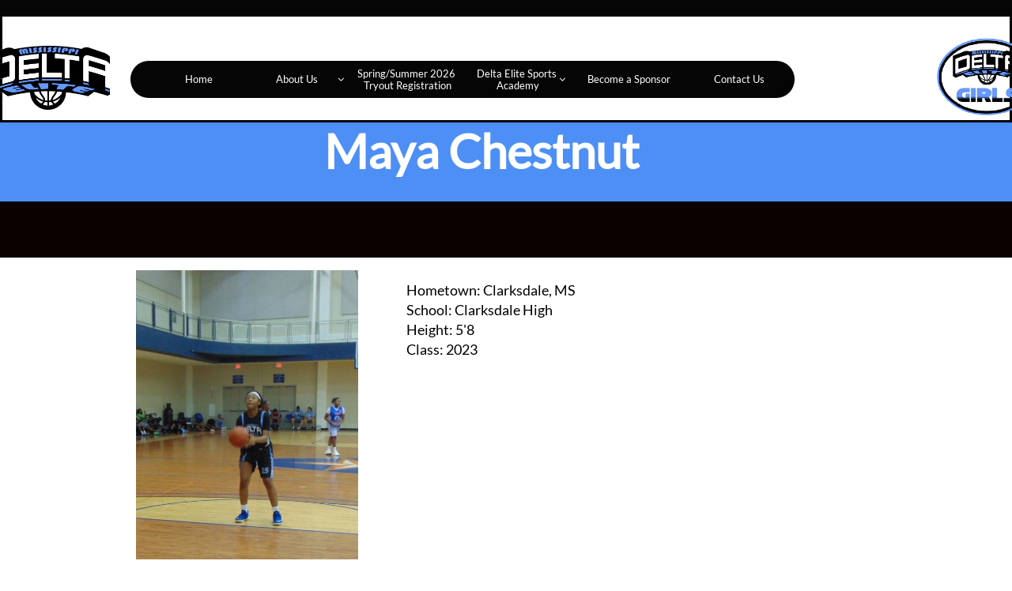

--- FILE ---
content_type: text/html
request_url: https://msdeltaelite.org/maya-chestnut
body_size: 11393
content:
<!DOCTYPE html PUBLIC "-//W3C//DTD XHTML 1.0 Transitional//EN" "http://www.w3.org/TR/xhtml1/DTD/xhtml1-transitional.dtd">
<html xmlns="http://www.w3.org/1999/xhtml">
<head>
<title>Maya Chestnut</title>
<meta http-equiv="Content-Type" content="text/html; charset=utf-8"/>
<meta http-equiv="X-UA-Compatible" content="IE=edge">
<meta name="SKYPE_TOOLBAR" content="SKYPE_TOOLBAR_PARSER_COMPATIBLE"/>
<meta name="HandheldFriendly" content="True" />
<meta name="MobileOptimized" content="1024" />
<meta name="viewport" content="width=1024" /> 
<link rel="shortcut icon" href="https://storage.googleapis.com/wzukusers/user-20619926/images/fav-b198ed631e8d4956967c7e464dff8188/favicon.ico?v=fav-b198ed631e8d4956967c7e464dff8188" type="image/x-icon" />
<link rel="icon" type="image/png" href="https://storage.googleapis.com/wzukusers/user-20619926/images/fav-b198ed631e8d4956967c7e464dff8188/favicon-16x16.png?v=fav-b198ed631e8d4956967c7e464dff8188" sizes="16x16">
<link rel="icon" type="image/png" href="https://storage.googleapis.com/wzukusers/user-20619926/images/fav-b198ed631e8d4956967c7e464dff8188/favicon-32x32.png?v=fav-b198ed631e8d4956967c7e464dff8188" sizes="32x32">
<link rel="icon" type="image/png" href="https://storage.googleapis.com/wzukusers/user-20619926/images/fav-b198ed631e8d4956967c7e464dff8188/favicon-96x96.png?v=fav-b198ed631e8d4956967c7e464dff8188" sizes="96x96">
<link rel="icon" type="image/png" href="https://storage.googleapis.com/wzukusers/user-20619926/images/fav-b198ed631e8d4956967c7e464dff8188/favicon-160x160.png?v=fav-b198ed631e8d4956967c7e464dff8188" sizes="160x160">
<link rel="icon" type="image/png" href="https://storage.googleapis.com/wzukusers/user-20619926/images/fav-b198ed631e8d4956967c7e464dff8188/favicon-196x196.png?v=fav-b198ed631e8d4956967c7e464dff8188" sizes="196x196">
<link rel="apple-touch-icon" href="https://storage.googleapis.com/wzukusers/user-20619926/images/fav-b198ed631e8d4956967c7e464dff8188/apple-touch-icon.png?v=fav-b198ed631e8d4956967c7e464dff8188" />
<link rel="apple-touch-icon" sizes="57x57" href="https://storage.googleapis.com/wzukusers/user-20619926/images/fav-b198ed631e8d4956967c7e464dff8188/apple-touch-icon-57x57.png?v=fav-b198ed631e8d4956967c7e464dff8188">
<link rel="apple-touch-icon" sizes="60x60" href="https://storage.googleapis.com/wzukusers/user-20619926/images/fav-b198ed631e8d4956967c7e464dff8188/apple-touch-icon-60x60.png?v=fav-b198ed631e8d4956967c7e464dff8188">
<link rel="apple-touch-icon" sizes="72x72" href="https://storage.googleapis.com/wzukusers/user-20619926/images/fav-b198ed631e8d4956967c7e464dff8188/apple-touch-icon-72x72.png?v=fav-b198ed631e8d4956967c7e464dff8188">
<link rel="apple-touch-icon" sizes="114x114" href="https://storage.googleapis.com/wzukusers/user-20619926/images/fav-b198ed631e8d4956967c7e464dff8188/apple-touch-icon-114x114.png?v=fav-b198ed631e8d4956967c7e464dff8188">
<link rel="apple-touch-icon" sizes="120x120" href="https://storage.googleapis.com/wzukusers/user-20619926/images/fav-b198ed631e8d4956967c7e464dff8188/apple-touch-icon-120x120.png?v=fav-b198ed631e8d4956967c7e464dff8188">
<link rel="apple-touch-icon" sizes="152x152" href="https://storage.googleapis.com/wzukusers/user-20619926/images/fav-b198ed631e8d4956967c7e464dff8188/apple-touch-icon-152x152.png?v=fav-b198ed631e8d4956967c7e464dff8188">
<meta name="msapplication-square70x70logo" content="https://storage.googleapis.com/wzukusers/user-20619926/images/fav-b198ed631e8d4956967c7e464dff8188/mstile-70x70.png?v=fav-b198ed631e8d4956967c7e464dff8188" />
<meta name="msapplication-square144x144logo" content="https://storage.googleapis.com/wzukusers/user-20619926/images/fav-b198ed631e8d4956967c7e464dff8188/mstile-144x144.png?v=fav-b198ed631e8d4956967c7e464dff8188" />
<meta name="msapplication-square150x150logo" content="https://storage.googleapis.com/wzukusers/user-20619926/images/fav-b198ed631e8d4956967c7e464dff8188/mstile-150x150.png?v=fav-b198ed631e8d4956967c7e464dff8188" />
<meta name="msapplication-wide310x150logo" content="https://storage.googleapis.com/wzukusers/user-20619926/images/fav-b198ed631e8d4956967c7e464dff8188/mstile-310x150.png?v=fav-b198ed631e8d4956967c7e464dff8188" />
<meta name="msapplication-square310x310logo" content="https://storage.googleapis.com/wzukusers/user-20619926/images/fav-b198ed631e8d4956967c7e464dff8188/mstile-310x310.png?v=fav-b198ed631e8d4956967c7e464dff8188" />


<meta name="twitter:card" content="summary"/>
<meta property="og:image" content="https://storage.googleapis.com/wzsitethumbnails/site-45118097/800x500.jpg"/>
<meta property="og:image:width" content="800"/>
<meta property="og:image:height" content="500"/>

<script type="text/javascript">
var _fc;window.getInsights=function(a,b){_fc||(_fc=a,a=null),window.AMInsights?(_fc&&(_fc(window.AMInsights),_fc=null),a&&a(window.AMInsights)):(b=b||25,setTimeout(function(){window.getInsights(a,2*b)},b))};
</script>
<script type="text/javascript" src="https://assets.mywebsitebuilder.com/assets/t.js?brand=SiteBuilder&v=g-202507311507277730" async></script>
<script type="text/javascript">
window.getInsights(function(insights){insights.init('460740fe-ae1e-488b-8028-e8cf4c7d6fab');});
</script>

<link rel='stylesheet' type='text/css' href='https://components.mywebsitebuilder.com/g-202507311507277730/viewer-sitebuilder/viewer.css'/>

<script type='text/javascript'>
var PageData = {"baseAddress":"msdeltaelite.org","ServicesBasePath":"","isTablet":false,"siteSettings":{"behanceSocialLinkId":"{\"type\":\"behance\",\"title\":\"Behance\",\"url\":\"https://www.behance.com\"}","doneFirstPublish":"true","dribbbleSocialLinkId":"{\"type\":\"dribbble\",\"title\":\"Dribbble\",\"url\":\"https://www.dribbble.com\"}","enableColumnsGrid":"false","etsySocialLinkId":"{\"type\":\"etsy\",\"title\":\"Etsy\",\"url\":\"https://www.etsy.com\"}","facebookSocialLinkId":"{\"type\":\"facebook\",\"title\":\"Facebook\",\"url\":\"https://facebook.com/facebook\"}","flickrSocialLinkId":"{\"type\":\"flickr\",\"title\":\"Flickr\",\"url\":\"https://www.flickr.com\"}","googlePlusSocialLinkId":"{\"type\":\"googlePlus\",\"title\":\"Google+\",\"url\":\"http://plus.google.com/100375331423934577019\"}","instagramSocialLinkId":"{\"type\":\"instagram\",\"title\":\"Instagram\",\"url\":\"https://www.instagram.com\"}","isFirstMobileUse":"true","isFirstPreview":"true","linkedinSocialLinkId":"{\"type\":\"linkedin\",\"title\":\"LinkedIn\",\"url\":\"https://www.linkedin.com\"}","mobileIsDeactivated":"false","paypalAccountId":"\"msdeltaelite@gmail.com\"","PayPalcurrency":"\"USD\"","picasaSocialLinkId":"{\"type\":\"picasa\",\"title\":\"Picasa\",\"url\":\"https://www.picasa.com\"}","pinterestSocialLinkId":"{\"type\":\"pinterest\",\"title\":\"Pinterest\",\"url\":\"https://www.pinterest.com\"}","redditSocialLinkId":"{\"type\":\"reddit\",\"title\":\"Reddit\",\"url\":\"https://www.reddit.com\"}","renrenSocialLinkId":"{\"type\":\"renren\",\"title\":\"Renren\",\"url\":\"https://www.renren.com\"}","showAlwaysColumnsGrid":"false","soundCloudSocialLinkId":"{\"type\":\"soundCloud\",\"title\":\"SoundCloud\",\"url\":\"https://www.soundcloud.com\"}","tripAdvisorSocialLinkId":"{\"type\":\"tripAdvisor\",\"title\":\"Trip Advisor\",\"url\":\"https://www.tripadvisor.com\"}","tumblrSocialLinkId":"{\"type\":\"tumblr\",\"title\":\"Tumblr\",\"url\":\"https://www.tumblr.com\"}","twitterSocialLinkId":"{\"type\":\"twitter\",\"title\":\"Twitter\",\"url\":\"https://twitter.com/sitebuilderhelp\"}","vimeoSocialLinkId":"{\"type\":\"vimeo\",\"title\":\"Vimeo\",\"url\":\"https://www.vimeo.com\"}","vkSocialLinkId":"{\"type\":\"vk\",\"title\":\"VK\",\"url\":\"https://www.vk.com\"}","weiboSocialLinkId":"{\"type\":\"weibo\",\"title\":\"Weibo\",\"url\":\"https://www.weibo.com\"}","youtubeSocialLinkId":"{\"type\":\"youtube\",\"title\":\"Youtube\",\"url\":\"https://www.youtube.com\"}"},"defaultAjaxPageID":"id1582607313687","PageNotFound":false};
var Global = {"FacebookAppID":null,"IsMobileView":false,"IsTabletView":false,"IsMobileClient":false,"CloudflareOptions":6,"SiteID":45118097};
var SiteInformation = {"groupId":45118097,"isPublished":false,"limitations":{"video":{"limitation":{"isLimited":true},"dialog":{"isDiscount":false}},"pages":{"limitation":{"isLimited":true},"dialog":{"isDiscount":false}},"ecommerce":{"limitation":{"isLimited":true},"dialog":{"isDiscount":false}},"publish":{"limitation":{"isLimited":true},"dialog":{"isDiscount":false}},"stats":{"limitation":{"isLimited":false},"dialog":{"isDiscount":false}},"storage":{"limitation":{"isLimited":true},"dialog":{"isDiscount":false}},"file":{"limitation":{"isLimited":true},"dialog":{"isDiscount":false}},"premium":{"limitation":{"isLimited":false},"dialog":{"isDiscount":false}},"mobile":{"limitation":{"isLimited":true},"dialog":{"isDiscount":false}},"newSites":{"limitation":{"isLimited":true},"dialog":{"isDiscount":false}},"favicon":{"limitation":{"isLimited":true},"dialog":{"isDiscount":false}},"embedded":{"limitation":{"isLimited":true},"dialog":{"isDiscount":false}},"bannerFeature":{"limitation":{"isLimited":false},"dialog":{"isDiscount":false},"iframeUrl":"https://components.mywebsitebuilder.com/sitebuilder/freebanner.html","iframeHeight":"66px"},"history":{"limitation":{"isLimited":true},"dialog":{"isDiscount":false}},"posts":{"limitation":{"isLimited":true},"dialog":{"isDiscount":false}},"hdvideo":{"limitation":{"isLimited":true},"dialog":{"isDiscount":false}},"totalPages":{"limitation":{"isLimited":true},"dialog":{"isDiscount":false}},"advancedStats":{"limitation":{"isLimited":false},"dialog":{"isDiscount":false}},"form":{"limitation":{"isLimited":true},"dialog":{"isDiscount":false}}},"isPremium":true,"isSaved":false,"siteType":0,"isTemplate":false,"baseVersion":"83002759","isFirstSiteVersion":false,"hasSites":false,"storeInformation":{},"appMarketInformation":{}};
var Settings = {"UserStorageUrlsMap":{"2":"https://wzukusers.blob.core.windows.net/user-{0}/","6":"https://storage.googleapis.com/wzukusers/user-{0}/","61":"https://storage.googleapis.com/wzukusers/user-{0}/","100":"https://storage.googleapis.com/te-hosted-sites/user-{0}/","105":"https://storage.googleapis.com/te-sitey-sites/user-{0}/","103":"https://storage.googleapis.com/te-websitebuilder-sites/user-{0}/","102":"https://storage.googleapis.com/te-sitelio-sites/user-{0}/","106":"https://storage.googleapis.com/te-sitebuilder-sites/user-{0}/"},"WebzaiStorageUrlsMap":{"2":"https://wzuk.blob.core.windows.net/assets/","6":"https://storage.googleapis.com/wzuk/assets/","61":"https://storage.googleapis.com/wzuk/assets/"},"InsightsTrackerUrl":"https://assets.mywebsitebuilder.com/assets","GoogleMapsApiKey":"AIzaSyB0Y_Se6ML5I_sabSoSyMg004wY1XUoBaY","RecaptchaSiteKey":"6LeezEMUAAAAABxJKN1gbtMmzRN6C2CfFD1E6r0U","StaticContentUrl":"https://webzaidev.blob.core.windows.net/","ServiceAddress":"https://editor.sitebuilder.com/","ApplicationRoot":"https://components.mywebsitebuilder.com/g-202507311507277730","Brand":6,"ApplicationDomain":"sitebuilder.com","YoutubeApiKey":"","InstagramClientId":"483843269120637","AppsIframeRoot":"https://components.mywebsitebuilder.com","AppVersion":"g-202507311507277730","DevelopmentMode":"","ServiceEndpoints":{"Store":{"EmbedApi":"https://embed.sitebuilder.com/dist/src/","PublicApi":"https://store-api.sitebuilder.com/v1/"},"Storage":null},"ImageProxy":"https://images.builderservices.io/s/?","DataProxy":"https://data.mywebsitebuilder.com","IsApiPartner":false,"BrandName":"SiteBuilder","RaygunSettings":null,"FreeBannerUrl":"https://components.mywebsitebuilder.com/sitebuilder/freebanner.html"};

</script>
<script src='https://components.mywebsitebuilder.com/g-202507311507277730/viewer/viewer.js' type='text/javascript'></script>

<script src='https://storage.googleapis.com/te-sitebuilder-sites/user-20619926/sites/45118097/58f08994e83e16UKMT5S/e4d3da232db942b7b990bebc0db8e59d.js?1764865307' type='text/javascript'></script>
<script src='https://storage.googleapis.com/te-sitebuilder-sites/user-20619926/sites/45118097/58f08994e83e16UKMT5S/437c843866044689ab2458964c08749a.js?1764865307' type='text/javascript'></script>
<script src='https://storage.googleapis.com/te-sitebuilder-sites/user-20619926/sites/45118097/58f08994e83e16UKMT5S/bc4bc03783024dd9a103b0a5123bcb76.js?1764865307' type='text/javascript'></script>
<script type='text/javascript'>
var SiteFilesMap = {"page-1415717322483":"https://storage.googleapis.com/te-sitebuilder-sites/user-20619926/sites/45118097/58f08994e83e16UKMT5S/8940f8c1f63b46438f173fc84c4cf0c1.js","page-1415730704760":"https://storage.googleapis.com/te-sitebuilder-sites/user-20619926/sites/45118097/58f08994e83e16UKMT5S/5e2bb9e4cbf7442299d6ff63dddf20e1.js","page-id1492215959471":"https://storage.googleapis.com/te-sitebuilder-sites/user-20619926/sites/45118097/58f08994e83e16UKMT5S/ad948e8d68334786a43d37bde40e686a.js","page-id1496902912778":"https://storage.googleapis.com/te-sitebuilder-sites/user-20619926/sites/45118097/58f08994e83e16UKMT5S/b29e9d54ad4f4383b3d949d1454ff8f7.js","page-id1496902912854":"https://storage.googleapis.com/te-sitebuilder-sites/user-20619926/sites/45118097/58f08994e83e16UKMT5S/Bgt8hJLoeq3DgxKvKj28.js","page-id1557072190357":"https://storage.googleapis.com/te-sitebuilder-sites/user-20619926/sites/45118097/58f08994e83e16UKMT5S/eab09f9e4d9840e28c0bbd4aa5a1a7f5.js","page-id1564051568480":"https://storage.googleapis.com/te-sitebuilder-sites/user-20619926/sites/45118097/58f08994e83e16UKMT5S/ec81944cf8a8490682e2013c053b9e5b.js","page-id1568207138032":"https://storage.googleapis.com/te-sitebuilder-sites/user-20619926/sites/45118097/58f08994e83e16UKMT5S/a0380e40dd6f4022935775743f781959.js","page-id1579143995891":"https://storage.googleapis.com/te-sitebuilder-sites/user-20619926/sites/45118097/58f08994e83e16UKMT5S/e68b327ec6444986aa450e7d9b520f61.js","page-id1579204856089":"https://storage.googleapis.com/te-sitebuilder-sites/user-20619926/sites/45118097/58f08994e83e16UKMT5S/964c33215b70424ca8c6ba5e2f492e2f.js","page-id1579210414942":"https://storage.googleapis.com/te-sitebuilder-sites/user-20619926/sites/45118097/58f08994e83e16UKMT5S/0df110de06ca4ce1ad15126e6e131d35.js","page-id1579210686945":"https://storage.googleapis.com/te-sitebuilder-sites/user-20619926/sites/45118097/58f08994e83e16UKMT5S/3ac9094061b94af18ff0e03a25fa9c64.js","page-id1579211001161":"https://storage.googleapis.com/te-sitebuilder-sites/user-20619926/sites/45118097/58f08994e83e16UKMT5S/8cd61e84ab32465e9bb2bf7bc28e3783.js","page-id1580000895813":"https://storage.googleapis.com/te-sitebuilder-sites/user-20619926/sites/45118097/58f08994e83e16UKMT5S/5df0ccda962648298aaebcefd657e22a.js","page-id1580016441103":"https://storage.googleapis.com/te-sitebuilder-sites/user-20619926/sites/45118097/58f08994e83e16UKMT5S/b4201ec8ef9d4aedb0e8e17641df35b5.js","page-id1579660635910":"https://storage.googleapis.com/te-sitebuilder-sites/user-20619926/sites/45118097/58f08994e83e16UKMT5S/b56f218ae09e44cebb16a3454ceb88e9.js","page-id1580592606295":"https://storage.googleapis.com/te-sitebuilder-sites/user-20619926/sites/45118097/58f08994e83e16UKMT5S/6a38898fc84640beaac41211c089425d.js","page-id1580593335223":"https://storage.googleapis.com/te-sitebuilder-sites/user-20619926/sites/45118097/58f08994e83e16UKMT5S/125e9fb59f874211b65f5a0eb09bc751.js","page-id1580784401503":"https://storage.googleapis.com/te-sitebuilder-sites/user-20619926/sites/45118097/58f08994e83e16UKMT5S/c854812b0dc6496ea4d3225a89467657.js","page-id1581307974314":"https://storage.googleapis.com/te-sitebuilder-sites/user-20619926/sites/45118097/58f08994e83e16UKMT5S/57c6929dc4c04f968e07d72c88d0bf09.js","page-id1581308248041":"https://storage.googleapis.com/te-sitebuilder-sites/user-20619926/sites/45118097/58f08994e83e16UKMT5S/2bcadfd78514470092c46f8b81d490ad.js","page-id1582384148801":"https://storage.googleapis.com/te-sitebuilder-sites/user-20619926/sites/45118097/58f08994e83e16UKMT5S/df8e5b31edb247bd98cea53a78a84a7e.js","page-id1582606544655":"https://storage.googleapis.com/te-sitebuilder-sites/user-20619926/sites/45118097/58f08994e83e16UKMT5S/ca043b3d32044d798121aea8b7af35ff.js","page-id1582607313687":"https://storage.googleapis.com/te-sitebuilder-sites/user-20619926/sites/45118097/58f08994e83e16UKMT5S/437c843866044689ab2458964c08749a.js","page-id1583625784369":"https://storage.googleapis.com/te-sitebuilder-sites/user-20619926/sites/45118097/58f08994e83e16UKMT5S/ed7656b674d34885b54194e76f5bea9c.js","page-id1583626021399":"https://storage.googleapis.com/te-sitebuilder-sites/user-20619926/sites/45118097/58f08994e83e16UKMT5S/0943ad32be3748e5a6b6b44a3ef09f87.js","page-id1583629132373":"https://storage.googleapis.com/te-sitebuilder-sites/user-20619926/sites/45118097/58f08994e83e16UKMT5S/88db84ed09bf47069635fa70b5214e30.js","page-id1583637496389":"https://storage.googleapis.com/te-sitebuilder-sites/user-20619926/sites/45118097/58f08994e83e16UKMT5S/d2e95240ea54429998d159194ef332ca.js","page-id1587967939591":"https://storage.googleapis.com/te-sitebuilder-sites/user-20619926/sites/45118097/58f08994e83e16UKMT5S/ca6de636b1d64305a0ae531a0824450c.js","page-id1610321555144":"https://storage.googleapis.com/te-sitebuilder-sites/user-20619926/sites/45118097/58f08994e83e16UKMT5S/a93fcf2a9e1f492eb43ef04b5942553c.js","page-id1610332966631":"https://storage.googleapis.com/te-sitebuilder-sites/user-20619926/sites/45118097/58f08994e83e16UKMT5S/7c7f0486a90b48c2892bf3e3db94a702.js","page-id1610393307986":"https://storage.googleapis.com/te-sitebuilder-sites/user-20619926/sites/45118097/58f08994e83e16UKMT5S/dd9fc10e2251470cae0f41666f918485.js","page-id1610414897529":"https://storage.googleapis.com/te-sitebuilder-sites/user-20619926/sites/45118097/58f08994e83e16UKMT5S/730bc7305eb84bacbd9111bb72afabf1.js","page-id1610417331074":"https://storage.googleapis.com/te-sitebuilder-sites/user-20619926/sites/45118097/58f08994e83e16UKMT5S/3ba8b7e1ab36408792c1588a46652e81.js","page-id1611243387588":"https://storage.googleapis.com/te-sitebuilder-sites/user-20619926/sites/45118097/58f08994e83e16UKMT5S/baf654ec4a344ea88d36e7e80376cb88.js","page-id1613066114346":"https://storage.googleapis.com/te-sitebuilder-sites/user-20619926/sites/45118097/58f08994e83e16UKMT5S/6e01a41f871649bfa0d27fbac94e69fb.js","page-id1613957687821":"https://storage.googleapis.com/te-sitebuilder-sites/user-20619926/sites/45118097/58f08994e83e16UKMT5S/e8091db67d5d41548aaf835c1ce8e23f.js","page-id1616634913188":"https://storage.googleapis.com/te-sitebuilder-sites/user-20619926/sites/45118097/58f08994e83e16UKMT5S/4cd1000d9d724e358171a44b7770125b.js","page-id1618585774924":"https://storage.googleapis.com/te-sitebuilder-sites/user-20619926/sites/45118097/58f08994e83e16UKMT5S/318c7290f67e43c6ad01d17cdd631bef.js","page-id1618597189452":"https://storage.googleapis.com/te-sitebuilder-sites/user-20619926/sites/45118097/58f08994e83e16UKMT5S/7b69dce3e82c42d0ba8b1e50929cd627.js","page-id1618599432977":"https://storage.googleapis.com/te-sitebuilder-sites/user-20619926/sites/45118097/58f08994e83e16UKMT5S/92cdb3ef01ad42079679e33d300ba918.js","page-id1618599831312":"https://storage.googleapis.com/te-sitebuilder-sites/user-20619926/sites/45118097/58f08994e83e16UKMT5S/3b27cf80a31d4b849cad34861e48a48f.js","page-id1623268280384":"https://storage.googleapis.com/te-sitebuilder-sites/user-20619926/sites/45118097/58f08994e83e16UKMT5S/fdf609da3822466b8dd2fb3285b34f95.js","page-id1641155472830":"https://storage.googleapis.com/te-sitebuilder-sites/user-20619926/sites/45118097/58f08994e83e16UKMT5S/a562b66434d64b61a1ac21c4401d96b0.js","page-id1641160879358":"https://storage.googleapis.com/te-sitebuilder-sites/user-20619926/sites/45118097/58f08994e83e16UKMT5S/50a83b825a474e11bfb672e27dfb51d1.js","page-id1641175891894":"https://storage.googleapis.com/te-sitebuilder-sites/user-20619926/sites/45118097/58f08994e83e16UKMT5S/b51c7567c3044f6bb12fb0e533f81c1c.js","page-id1641318241992":"https://storage.googleapis.com/te-sitebuilder-sites/user-20619926/sites/45118097/58f08994e83e16UKMT5S/df8bd2d3f77f452d98f64e8b7b6e1279.js","page-id1641318715265":"https://storage.googleapis.com/te-sitebuilder-sites/user-20619926/sites/45118097/58f08994e83e16UKMT5S/b4661635e4314e95b587dfc7a042d6b7.js","page-id1646928913144":"https://storage.googleapis.com/te-sitebuilder-sites/user-20619926/sites/45118097/58f08994e83e16UKMT5S/48b9bc1f90084916979fdb43e58a4533.js","page-id1678341593212":"https://storage.googleapis.com/te-sitebuilder-sites/user-20619926/sites/45118097/58f08994e83e16UKMT5S/1961a2fb58864a7a8a8a42fa00018660.js","page-id1678734573802":"https://storage.googleapis.com/te-sitebuilder-sites/user-20619926/sites/45118097/58f08994e83e16UKMT5S/7322508364e8441984a2417a09366f15.js","page-id1678754792679":"https://storage.googleapis.com/te-sitebuilder-sites/user-20619926/sites/45118097/58f08994e83e16UKMT5S/df9d19d8095b42419b1acf98380fe7e8.js","page-id1678836965063":"https://storage.googleapis.com/te-sitebuilder-sites/user-20619926/sites/45118097/58f08994e83e16UKMT5S/b08e046fbea945da9c1afc59faa7dc10.js","page-id1699206340275":"https://storage.googleapis.com/te-sitebuilder-sites/user-20619926/sites/45118097/58f08994e83e16UKMT5S/508bb9a63379453195fe13c2e121a286.js","page-id1710185474802":"https://storage.googleapis.com/te-sitebuilder-sites/user-20619926/sites/45118097/58f08994e83e16UKMT5S/61f062016ec646b983409e09cbca8b5c.js","page-id1710801181050":"https://storage.googleapis.com/te-sitebuilder-sites/user-20619926/sites/45118097/58f08994e83e16UKMT5S/adc05a1e440c4203b8dc8c8bf2b8ead6.js","master-1343569893636":"https://storage.googleapis.com/te-sitebuilder-sites/user-20619926/sites/45118097/58f08994e83e16UKMT5S/bc4bc03783024dd9a103b0a5123bcb76.js","site-structure":"https://storage.googleapis.com/te-sitebuilder-sites/user-20619926/sites/45118097/58f08994e83e16UKMT5S/e4d3da232db942b7b990bebc0db8e59d.js"};
</script>


<style type="text/css"> #mobile-loading-screen, #desktop-loading-screen{position:absolute;left:0;top:0;right:0;bottom:0;z-index:100000000;background:white url('[data-uri]') center center no-repeat;} body.state-loading-mobile-viewer, body.state-loading-mobile-viewer .page-element, body.state-loading-mobile-viewer #body-element, body.state-loading-desktop-viewer, body.state-loading-desktop-viewer .page-element, body.state-loading-desktop-viewer #body-element{height:100%;width:100%;overflow-y:hidden !important;} </style>
<script type="text/javascript">
var DynamicPageContent = null;
var DBSiteMetaData = { "pagesStructureInformation":{"pagesData":{"1415717322483":{"metaTags":"","headerCode":"","footerCode":"","tags":[],"id":"1415717322483","pageID":null,"pid":null,"title":"           Home","name":null,"pageTitle":"","description":"default description","keyWords":"","index":1,"isHomePage":true,"shareStyle":true,"useNameASTitle":false,"supportsMobileStates":true,"urlAlias":"home","useNameASUrl":true,"useDefaultTitle":false,"masterPageListName":"","masterPageType":"","isSearchEngineDisabled":false},"1415730704760":{"metaTags":"","headerCode":"","footerCode":"","tags":[],"id":"1415730704760","pageID":null,"pid":null,"title":"Contact Us","name":null,"pageTitle":"","description":"default description","keyWords":"","index":44,"isHomePage":false,"shareStyle":true,"useNameASTitle":false,"supportsMobileStates":true,"urlAlias":"contact-us","useNameASUrl":true,"useDefaultTitle":false,"masterPageListName":"","masterPageType":"","isSearchEngineDisabled":false},"id1492215959471":{"metaTags":"","headerCode":"","footerCode":"","tags":[],"id":"id1492215959471","pageID":null,"pid":null,"title":"GIRLS TEAM NEWS","name":null,"pageTitle":"","description":"","keyWords":"","index":21,"isHomePage":false,"shareStyle":true,"useNameASTitle":false,"supportsMobileStates":true,"urlAlias":"girls-team-news","useNameASUrl":true,"useDefaultTitle":false,"masterPageListName":"","masterPageType":"","isSearchEngineDisabled":false,"menu":{"isDesktopDisabled":true,"isMobileDisabled":true}},"id1496902912778":{"metaTags":"","headerCode":"","footerCode":"","tags":[],"id":"id1496902912778","pageID":null,"pid":null,"title":"Store","name":null,"pageTitle":"STORE 1","description":"","keyWords":"","index":55,"isHomePage":false,"shareStyle":true,"useNameASTitle":false,"supportsMobileStates":true,"urlAlias":"store","useNameASUrl":true,"useDefaultTitle":false,"masterPageListName":"id1496902912778","masterPageType":"Store","isSearchEngineDisabled":false,"menu":{"isDesktopDisabled":true,"isMobileDisabled":true,"isDesktopDisabledInPublishOnly":false,"isMobileDisabledInPublishOnly":false}},"id1496902912854":{"metaTags":"","headerCode":"","footerCode":"","tags":[],"id":"id1496902912854","pageID":null,"pid":null,"title":"PRODUCT PAGE","name":null,"pageTitle":"","description":"","keyWords":"","isHomePage":false,"shareStyle":true,"useNameASTitle":false,"supportsMobileStates":true,"urlAlias":"product-page","useNameASUrl":true,"useDefaultTitle":false,"masterPageListName":"","pageListName":"id1496902912778","masterPageType":"Store","isSearchEngineDisabled":false},"id1557072190357":{"metaTags":"","headerCode":"","footerCode":"","tags":[],"id":"id1557072190357","pageID":null,"pid":null,"title":"Become a Sponsor","name":null,"pageTitle":"","description":"","keyWords":"","index":42,"isHomePage":false,"shareStyle":false,"useNameASTitle":false,"supportsMobileStates":true,"urlAlias":"become-a-sponsor","useNameASUrl":true,"useDefaultTitle":false,"masterPageListName":"","masterPageType":"","isSearchEngineDisabled":false},"id1564051568480":{"metaTags":"","headerCode":"","footerCode":"","tags":[],"id":"id1564051568480","pageID":null,"pid":null,"title":"2019 Sponsors","name":null,"pageTitle":"","description":"","keyWords":"","index":43,"isHomePage":false,"shareStyle":false,"useNameASTitle":false,"supportsMobileStates":true,"urlAlias":"2019-sponsors","useNameASUrl":true,"useDefaultTitle":false,"masterPageListName":"","masterPageType":"","isSearchEngineDisabled":false,"menu":{"isDesktopDisabled":true,"isMobileDisabled":true}},"id1568207138032":{"metaTags":"","headerCode":"","footerCode":"","tags":[],"id":"id1568207138032","pageID":null,"pid":null,"title":"Tryout Fee","name":null,"pageTitle":"","description":"","keyWords":"","index":46,"isHomePage":false,"shareStyle":false,"useNameASTitle":false,"supportsMobileStates":true,"urlAlias":"tryout-fee","useNameASUrl":true,"useDefaultTitle":false,"masterPageListName":"","masterPageType":"","isSearchEngineDisabled":false,"menu":{"isDesktopDisabled":true,"isMobileDisabled":true}},"id1579143995891":{"metaTags":"","headerCode":"","footerCode":"","tags":[],"id":"id1579143995891","pageID":null,"pid":null,"title":"More","name":null,"pageTitle":"","description":"","keyWords":"","index":48,"isHomePage":false,"shareStyle":false,"useNameASTitle":false,"supportsMobileStates":true,"urlAlias":"more","useNameASUrl":true,"useDefaultTitle":false,"masterPageListName":"","masterPageType":"","isSearchEngineDisabled":false,"menu":{"isDesktopDisabled":true,"isMobileDisabled":true}},"id1579204856089":{"metaTags":"","headerCode":"","footerCode":"","tags":[],"id":"id1579204856089","pageID":null,"pid":null,"title":"Trophy Case","name":null,"pageTitle":"","description":"","keyWords":"","index":49,"isHomePage":false,"shareStyle":false,"useNameASTitle":false,"supportsMobileStates":true,"urlAlias":"trophy-case","useNameASUrl":true,"useDefaultTitle":false,"masterPageListName":"","masterPageType":"","isSearchEngineDisabled":false},"id1579210414942":{"metaTags":"","headerCode":"","footerCode":"","tags":[],"id":"id1579210414942","pageID":null,"pid":null,"title":"Administrative Team","name":null,"pageTitle":"","description":"","keyWords":"","index":11,"isHomePage":false,"shareStyle":false,"useNameASTitle":false,"supportsMobileStates":true,"urlAlias":"administrative-team","useNameASUrl":true,"useDefaultTitle":false,"masterPageListName":"","masterPageType":"","isSearchEngineDisabled":false,"menu":{"isDesktopDisabled":true,"isMobileDisabled":true}},"id1579210686945":{"metaTags":"","headerCode":"","footerCode":"","tags":[],"id":"id1579210686945","pageID":null,"pid":null,"title":"Coaching Staff","name":null,"pageTitle":"","description":"","keyWords":"","index":14,"isHomePage":false,"shareStyle":false,"useNameASTitle":false,"supportsMobileStates":true,"urlAlias":"coaching-staff","useNameASUrl":true,"useDefaultTitle":false,"masterPageListName":"","masterPageType":"","isSearchEngineDisabled":false,"menu":{"isDesktopDisabled":true,"isMobileDisabled":true}},"id1579211001161":{"metaTags":"","headerCode":"","footerCode":"","tags":[],"id":"id1579211001161","pageID":null,"pid":null,"title":"Concussion Awareness","name":null,"pageTitle":"","description":"","keyWords":"","index":47,"isHomePage":false,"shareStyle":false,"useNameASTitle":false,"supportsMobileStates":true,"urlAlias":"concussion-awareness","useNameASUrl":true,"useDefaultTitle":false,"masterPageListName":"","masterPageType":"","isSearchEngineDisabled":false},"id1580000895813":{"metaTags":"","headerCode":"","footerCode":"","tags":[],"id":"id1580000895813","pageID":null,"pid":null,"title":"Leagues","name":null,"pageTitle":"","description":"","keyWords":"","index":15,"isHomePage":false,"shareStyle":false,"useNameASTitle":false,"supportsMobileStates":true,"urlAlias":"leagues","useNameASUrl":true,"useDefaultTitle":false,"masterPageListName":"","masterPageType":"","isSearchEngineDisabled":false,"menu":{"isDesktopDisabled":true,"isMobileDisabled":true}},"id1580016441103":{"metaTags":"","headerCode":"","footerCode":"","tags":[],"id":"id1580016441103","pageID":null,"pid":null,"title":"2017-2018 Trophy Case","name":null,"pageTitle":"","description":"","keyWords":"","index":50,"isHomePage":false,"shareStyle":false,"useNameASTitle":false,"supportsMobileStates":true,"urlAlias":"2017-2018-trophy-case","useNameASUrl":true,"useDefaultTitle":false,"masterPageListName":"","masterPageType":"","isSearchEngineDisabled":false},"id1579660635910":{"metaTags":"","headerCode":"","footerCode":"","tags":[],"id":"id1579660635910","pageID":null,"pid":null,"title":"Programs","name":null,"pageTitle":"","description":"","keyWords":"","index":5,"isHomePage":false,"shareStyle":false,"useNameASTitle":false,"supportsMobileStates":true,"urlAlias":"programs","useNameASUrl":true,"useDefaultTitle":false,"masterPageListName":"","masterPageType":"","isSearchEngineDisabled":false,"menu":{"isDesktopDisabled":true,"isMobileDisabled":true}},"id1580592606295":{"metaTags":"","headerCode":"","footerCode":"","tags":[],"id":"id1580592606295","pageID":null,"pid":null,"title":"Game Center","name":null,"pageTitle":"","description":"","keyWords":"","index":16,"isHomePage":false,"shareStyle":false,"useNameASTitle":false,"supportsMobileStates":true,"urlAlias":"game-center","useNameASUrl":true,"useDefaultTitle":false,"masterPageListName":"","masterPageType":"","isSearchEngineDisabled":false,"menu":{"isDesktopDisabled":true,"isMobileDisabled":true}},"id1580593335223":{"metaTags":"","headerCode":"","footerCode":"","tags":[],"id":"id1580593335223","pageID":null,"pid":null,"title":"Recognition","name":null,"pageTitle":"","description":"","keyWords":"","index":52,"isHomePage":false,"shareStyle":false,"useNameASTitle":false,"supportsMobileStates":true,"urlAlias":"recognition","useNameASUrl":true,"useDefaultTitle":false,"masterPageListName":"","masterPageType":"","isSearchEngineDisabled":false},"id1580784401503":{"metaTags":"","headerCode":"","footerCode":"","tags":[],"id":"id1580784401503","pageID":null,"pid":null,"title":"Youth Development Series","name":null,"pageTitle":"","description":"","keyWords":"","index":4,"isHomePage":false,"shareStyle":false,"useNameASTitle":false,"supportsMobileStates":true,"urlAlias":"youth-development-series","useNameASUrl":true,"useDefaultTitle":false,"masterPageListName":"","masterPageType":"","isSearchEngineDisabled":false},"id1581307974314":{"metaTags":"","headerCode":"","footerCode":"","tags":[],"id":"id1581307974314","pageID":null,"pid":null,"title":"Alumni","name":null,"pageTitle":"","description":"","keyWords":"","index":53,"isHomePage":false,"shareStyle":false,"useNameASTitle":false,"supportsMobileStates":true,"urlAlias":"alumni","useNameASUrl":true,"useDefaultTitle":false,"masterPageListName":"","masterPageType":"","isSearchEngineDisabled":false},"id1581308248041":{"metaTags":"","headerCode":"","footerCode":"","tags":[],"id":"id1581308248041","pageID":null,"pid":null,"title":"2018-2019 Trophy Case","name":null,"pageTitle":"","description":"","keyWords":"","index":51,"isHomePage":false,"shareStyle":false,"useNameASTitle":false,"supportsMobileStates":true,"urlAlias":"2018-2019-trophy-case","useNameASUrl":true,"useDefaultTitle":false,"masterPageListName":"","masterPageType":"","isSearchEngineDisabled":false},"id1582384148801":{"metaTags":"","headerCode":"","footerCode":"","tags":[],"id":"id1582384148801","pageID":null,"pid":null,"title":"Katelyn Coleman","name":null,"pageTitle":"","description":"","keyWords":"","index":22,"isHomePage":false,"shareStyle":false,"useNameASTitle":false,"supportsMobileStates":true,"urlAlias":"katelyn-coleman","useNameASUrl":true,"useDefaultTitle":false,"masterPageListName":"","masterPageType":"","isSearchEngineDisabled":false,"menu":{"isDesktopDisabled":true,"isMobileDisabled":true}},"id1582606544655":{"metaTags":"","headerCode":"","footerCode":"","tags":[],"id":"id1582606544655","pageID":null,"pid":null,"title":"Janya Walker","name":null,"pageTitle":"","description":"","keyWords":"","index":24,"isHomePage":false,"shareStyle":false,"useNameASTitle":false,"supportsMobileStates":true,"urlAlias":"janya-walker","useNameASUrl":true,"useDefaultTitle":false,"masterPageListName":"","masterPageType":"","isSearchEngineDisabled":false,"menu":{"isDesktopDisabled":true,"isMobileDisabled":true}},"id1582607313687":{"metaTags":"","headerCode":"","footerCode":"","tags":[],"id":"id1582607313687","pageID":null,"pid":null,"title":"Maya Chestnut","name":null,"pageTitle":"","description":"","keyWords":"","index":23,"isHomePage":false,"shareStyle":false,"useNameASTitle":false,"supportsMobileStates":true,"urlAlias":"maya-chestnut","useNameASUrl":true,"useDefaultTitle":false,"masterPageListName":"","masterPageType":"","isSearchEngineDisabled":false,"menu":{"isDesktopDisabled":true,"isMobileDisabled":true}},"id1583625784369":{"metaTags":"","headerCode":"","footerCode":"","tags":[],"id":"id1583625784369","pageID":null,"pid":null,"title":"Standings","name":null,"pageTitle":"","description":"","keyWords":"","index":18,"isHomePage":false,"shareStyle":false,"useNameASTitle":false,"supportsMobileStates":true,"urlAlias":"standings","useNameASUrl":true,"useDefaultTitle":false,"masterPageListName":"","masterPageType":"","isSearchEngineDisabled":false,"menu":{"isDesktopDisabled":true,"isMobileDisabled":true}},"id1583626021399":{"metaTags":"","headerCode":"","footerCode":"","tags":[],"id":"id1583626021399","pageID":null,"pid":null,"title":"SDL Season Schedule","name":null,"pageTitle":"","description":"","keyWords":"","index":19,"isHomePage":false,"shareStyle":false,"useNameASTitle":false,"supportsMobileStates":true,"urlAlias":"sdl-season-schedule","useNameASUrl":true,"useDefaultTitle":false,"masterPageListName":"","masterPageType":"","isSearchEngineDisabled":false,"menu":{"isDesktopDisabled":true,"isMobileDisabled":true}},"id1583629132373":{"metaTags":"","headerCode":"","footerCode":"","tags":[],"id":"id1583629132373","pageID":null,"pid":null,"title":"League Rules","name":null,"pageTitle":"","description":"","keyWords":"","index":17,"isHomePage":false,"shareStyle":false,"useNameASTitle":false,"supportsMobileStates":true,"urlAlias":"league-rules","useNameASUrl":true,"useDefaultTitle":false,"masterPageListName":"","masterPageType":"","isSearchEngineDisabled":false,"menu":{"isDesktopDisabled":true,"isMobileDisabled":true}},"id1583637496389":{"metaTags":"","headerCode":"","footerCode":"","tags":[],"id":"id1583637496389","pageID":null,"pid":null,"title":"SDL Scores","name":null,"pageTitle":"","description":"","keyWords":"","index":20,"isHomePage":false,"shareStyle":false,"useNameASTitle":false,"supportsMobileStates":true,"urlAlias":"sdl-scores","useNameASUrl":true,"useDefaultTitle":false,"masterPageListName":"","masterPageType":"","isSearchEngineDisabled":false,"menu":{"isDesktopDisabled":true,"isMobileDisabled":true}},"id1587967939591":{"metaTags":"","headerCode":"","footerCode":"","tags":[],"id":"id1587967939591","pageID":null,"pid":null,"title":"Virtual Training","name":null,"pageTitle":"","description":"","keyWords":"","index":45,"isHomePage":false,"shareStyle":false,"useNameASTitle":false,"supportsMobileStates":true,"urlAlias":"virtual-training","useNameASUrl":true,"useDefaultTitle":false,"masterPageListName":"","masterPageType":"","isSearchEngineDisabled":false,"menu":{"isDesktopDisabled":true,"isMobileDisabled":true}},"id1610321555144":{"metaTags":"","headerCode":"","footerCode":"","tags":[],"id":"id1610321555144","pageID":null,"pid":null,"title":"2025 BOYS","name":null,"pageTitle":"","description":"","keyWords":"","index":29,"isHomePage":false,"shareStyle":false,"useNameASTitle":false,"supportsMobileStates":true,"urlAlias":"2025-boys","useNameASUrl":true,"useDefaultTitle":false,"masterPageListName":"","masterPageType":"","isSearchEngineDisabled":false,"menu":{"isDesktopDisabled":true,"isMobileDisabled":true}},"id1610332966631":{"metaTags":"","headerCode":"","footerCode":"","tags":[],"id":"id1610332966631","pageID":null,"pid":null,"title":"2025 GIRLS","name":null,"pageTitle":"","description":"","keyWords":"","index":26,"isHomePage":false,"shareStyle":false,"useNameASTitle":false,"supportsMobileStates":true,"urlAlias":"2025-girls","useNameASUrl":true,"useDefaultTitle":false,"masterPageListName":"","masterPageType":"","isSearchEngineDisabled":false,"menu":{"isDesktopDisabled":true,"isMobileDisabled":true}},"id1610393307986":{"metaTags":"","headerCode":"","footerCode":"","tags":[],"id":"id1610393307986","pageID":null,"pid":null,"title":"About Us","name":null,"pageTitle":"","description":"","keyWords":"","index":2,"isHomePage":false,"shareStyle":false,"useNameASTitle":false,"supportsMobileStates":true,"urlAlias":"about-us","useNameASUrl":true,"useDefaultTitle":false,"masterPageListName":"","masterPageType":"","isSearchEngineDisabled":false},"id1610414897529":{"metaTags":"","headerCode":"","footerCode":"","tags":[],"id":"id1610414897529","pageID":null,"pid":null,"title":"15U Roster","name":null,"pageTitle":"","description":"","keyWords":"","index":28,"isHomePage":false,"shareStyle":false,"useNameASTitle":false,"supportsMobileStates":true,"urlAlias":"15u-roster","useNameASUrl":true,"useDefaultTitle":false,"masterPageListName":"","masterPageType":"","isSearchEngineDisabled":false},"id1610417331074":{"metaTags":"","headerCode":"","footerCode":"","tags":[],"id":"id1610417331074","pageID":null,"pid":null,"title":"17U Roster","name":null,"pageTitle":"","description":"","keyWords":"","index":27,"isHomePage":false,"shareStyle":false,"useNameASTitle":false,"supportsMobileStates":true,"urlAlias":"17u-roster","useNameASUrl":true,"useDefaultTitle":false,"masterPageListName":"","masterPageType":"","isSearchEngineDisabled":false},"id1611243387588":{"metaTags":"","headerCode":"","footerCode":"","tags":[],"id":"id1611243387588","pageID":null,"pid":null,"title":"Open Run Registration","name":null,"pageTitle":"","description":"","keyWords":"","index":12,"isHomePage":false,"shareStyle":false,"useNameASTitle":false,"supportsMobileStates":true,"urlAlias":"open-run-registration","useNameASUrl":true,"useDefaultTitle":false,"masterPageListName":"","masterPageType":"","isSearchEngineDisabled":false,"menu":{"isDesktopDisabled":true,"isMobileDisabled":true}},"id1613066114346":{"metaTags":"","headerCode":"","footerCode":"","tags":[],"id":"id1613066114346","pageID":null,"pid":null,"title":"Photo Gallery","name":null,"pageTitle":"","description":"","keyWords":"","index":6,"isHomePage":false,"shareStyle":false,"useNameASTitle":false,"supportsMobileStates":true,"urlAlias":"photo-gallery","useNameASUrl":true,"useDefaultTitle":false,"masterPageListName":"","masterPageType":"","isSearchEngineDisabled":false},"id1613957687821":{"metaTags":"","headerCode":"","footerCode":"","tags":[],"id":"id1613957687821","pageID":null,"pid":null,"title":"3 on 3 Payment Portal","name":null,"pageTitle":"","description":"","keyWords":"","index":25,"isHomePage":false,"shareStyle":false,"useNameASTitle":false,"supportsMobileStates":true,"urlAlias":"3-on-3-payment-portal","useNameASUrl":true,"useDefaultTitle":false,"masterPageListName":"","masterPageType":"","isSearchEngineDisabled":false,"menu":{"isDesktopDisabled":true,"isMobileDisabled":true}},"id1616634913188":{"metaTags":"","headerCode":"","footerCode":"","tags":[],"id":"id1616634913188","pageID":null,"pid":null,"title":"2024 Tryout Invite","name":null,"pageTitle":"","description":"","keyWords":"","index":54,"isHomePage":false,"shareStyle":false,"useNameASTitle":false,"supportsMobileStates":true,"urlAlias":"2024-tryout-invite","useNameASUrl":true,"useDefaultTitle":false,"masterPageListName":"","masterPageType":"","isSearchEngineDisabled":false,"menu":{"isDesktopDisabled":true,"isMobileDisabled":true}},"id1618585774924":{"metaTags":"","headerCode":"","footerCode":"","tags":[],"id":"id1618585774924","pageID":null,"pid":null,"title":"Grand Raffle","name":null,"pageTitle":"","description":"","keyWords":"","index":41,"isHomePage":false,"shareStyle":false,"useNameASTitle":false,"supportsMobileStates":true,"urlAlias":"grand-raffle","useNameASUrl":true,"useDefaultTitle":false,"masterPageListName":"","masterPageType":"","isSearchEngineDisabled":false,"menu":{"isDesktopDisabled":true,"isMobileDisabled":true}},"id1618597189452":{"metaTags":"","headerCode":"","footerCode":"","tags":[],"id":"id1618597189452","pageID":null,"pid":null,"title":"The Process","name":null,"pageTitle":"","description":"","keyWords":"","index":3,"isHomePage":false,"shareStyle":false,"useNameASTitle":false,"supportsMobileStates":true,"urlAlias":"the-process","useNameASUrl":true,"useDefaultTitle":false,"masterPageListName":"","masterPageType":"","isSearchEngineDisabled":false},"id1618599432977":{"metaTags":"","headerCode":"","footerCode":"","tags":[],"id":"id1618599432977","pageID":null,"pid":null,"title":"Roster 15U","name":null,"pageTitle":"","description":"","keyWords":"","index":31,"isHomePage":false,"shareStyle":false,"useNameASTitle":false,"supportsMobileStates":true,"urlAlias":"roster-15u","useNameASUrl":true,"useDefaultTitle":false,"masterPageListName":"","masterPageType":"","isSearchEngineDisabled":false},"id1618599831312":{"metaTags":"","headerCode":"","footerCode":"","tags":[],"id":"id1618599831312","pageID":null,"pid":null,"title":"Roster 17U","name":null,"pageTitle":"","description":"","keyWords":"","index":30,"isHomePage":false,"shareStyle":false,"useNameASTitle":false,"supportsMobileStates":true,"urlAlias":"roster-17u","useNameASUrl":true,"useDefaultTitle":false,"masterPageListName":"","masterPageType":"","isSearchEngineDisabled":false},"id1623268280384":{"metaTags":"","headerCode":"","footerCode":"","tags":[],"id":"id1623268280384","pageID":null,"pid":null,"title":"Spring/Summer 2026 Tryout Registration","name":null,"pageTitle":"","description":"","keyWords":"","index":9,"isHomePage":false,"shareStyle":false,"useNameASTitle":false,"supportsMobileStates":true,"urlAlias":"spring-summer-2026-tryout-registration","useNameASUrl":true,"useDefaultTitle":false,"masterPageListName":"","masterPageType":"","isSearchEngineDisabled":false,"menu":{"isDesktopDisabled":false,"isMobileDisabled":false}},"id1641155472830":{"metaTags":"","headerCode":"","footerCode":"","tags":[],"id":"id1641155472830","pageID":null,"pid":null,"title":"Classes","name":null,"pageTitle":"","description":"","keyWords":"","index":33,"isHomePage":false,"shareStyle":false,"useNameASTitle":false,"supportsMobileStates":true,"urlAlias":"classes","useNameASUrl":true,"useDefaultTitle":false,"masterPageListName":"","masterPageType":"","isSearchEngineDisabled":false},"id1641160879358":{"metaTags":"","headerCode":"","footerCode":"","tags":[],"id":"id1641160879358","pageID":null,"pid":null,"title":"Delta Elite Sports Academy","name":null,"pageTitle":"","description":"","keyWords":"","index":32,"isHomePage":false,"shareStyle":false,"useNameASTitle":false,"supportsMobileStates":true,"urlAlias":"delta-elite-sports-academy","useNameASUrl":true,"useDefaultTitle":false,"masterPageListName":"","masterPageType":"","isSearchEngineDisabled":false},"id1641175891894":{"metaTags":"","headerCode":"","footerCode":"","tags":[],"id":"id1641175891894","pageID":null,"pid":null,"title":"Delta Elite Jr. Young Ballers Academy","name":null,"pageTitle":"","description":"","keyWords":"","index":34,"isHomePage":false,"shareStyle":false,"useNameASTitle":false,"supportsMobileStates":true,"urlAlias":"delta-elite-jr-young-ballers-academy","useNameASUrl":true,"useDefaultTitle":false,"masterPageListName":"","masterPageType":"","isSearchEngineDisabled":false},"id1641318241992":{"metaTags":"","headerCode":"","footerCode":"","tags":[],"id":"id1641318241992","pageID":null,"pid":null,"title":"Middle School Academy 5th-8th","name":null,"pageTitle":"","description":"","keyWords":"","index":35,"isHomePage":false,"shareStyle":false,"useNameASTitle":false,"supportsMobileStates":true,"urlAlias":"middle-school-academy-5th-8th","useNameASUrl":true,"useDefaultTitle":false,"masterPageListName":"","masterPageType":"","isSearchEngineDisabled":false},"id1641318715265":{"metaTags":"","headerCode":"","footerCode":"","tags":[],"id":"id1641318715265","pageID":null,"pid":null,"title":"Delta Elite High School Academy","name":null,"pageTitle":"","description":"","keyWords":"","index":36,"isHomePage":false,"shareStyle":false,"useNameASTitle":false,"supportsMobileStates":true,"urlAlias":"delta-elite-high-school-academy","useNameASUrl":true,"useDefaultTitle":false,"masterPageListName":"","masterPageType":"","isSearchEngineDisabled":false},"id1646928913144":{"metaTags":"","headerCode":"","footerCode":"","tags":[],"id":"id1646928913144","pageID":null,"pid":null,"title":"2022 HS TRYOUT PORTAL","name":null,"pageTitle":"","description":"","keyWords":"","index":13,"isHomePage":false,"shareStyle":false,"useNameASTitle":false,"supportsMobileStates":true,"urlAlias":"2022-hs-tryout-portal","useNameASUrl":true,"useDefaultTitle":false,"masterPageListName":"","masterPageType":"","isSearchEngineDisabled":false,"menu":{"isDesktopDisabled":true,"isMobileDisabled":true}},"id1678341593212":{"metaTags":"","headerCode":"","footerCode":"","tags":[],"id":"id1678341593212","pageID":null,"pid":null,"title":"Youth Officials Training","name":null,"pageTitle":"","description":"","keyWords":"","index":37,"isHomePage":false,"shareStyle":false,"useNameASTitle":false,"supportsMobileStates":true,"urlAlias":"youth-officials-training","useNameASUrl":true,"useDefaultTitle":false,"masterPageListName":"","masterPageType":"","isSearchEngineDisabled":false},"id1678734573802":{"metaTags":"","headerCode":"","footerCode":"","tags":[],"id":"id1678734573802","pageID":null,"pid":null,"title":"Youth Basketball Tournaments","name":null,"pageTitle":"","description":"","keyWords":"","index":38,"isHomePage":false,"shareStyle":false,"useNameASTitle":false,"supportsMobileStates":true,"urlAlias":"youth-basketball-tournaments","useNameASUrl":true,"useDefaultTitle":false,"masterPageListName":"","masterPageType":"","isSearchEngineDisabled":false},"id1678754792679":{"metaTags":"","headerCode":"","footerCode":"","tags":[],"id":"id1678754792679","pageID":null,"pid":null,"title":"Cartoon League","name":null,"pageTitle":"","description":"","keyWords":"","index":40,"isHomePage":false,"shareStyle":false,"useNameASTitle":false,"supportsMobileStates":true,"urlAlias":"cartoon-league","useNameASUrl":true,"useDefaultTitle":false,"masterPageListName":"","masterPageType":"","isSearchEngineDisabled":false,"menu":{"isDesktopDisabled":true,"isMobileDisabled":true}},"id1678836965063":{"metaTags":"","headerCode":"","footerCode":"","tags":[],"id":"id1678836965063","pageID":null,"pid":null,"title":"Make-Up Tryouts (Grades 5-9)","name":null,"pageTitle":"","description":"","keyWords":"","index":10,"isHomePage":false,"shareStyle":false,"useNameASTitle":false,"supportsMobileStates":true,"urlAlias":"make-up-tryouts-grades-5-9","useNameASUrl":true,"useDefaultTitle":false,"masterPageListName":"","masterPageType":"","isSearchEngineDisabled":false,"menu":{"isDesktopDisabled":true,"isMobileDisabled":true}},"id1699206340275":{"metaTags":"","headerCode":"","footerCode":"","tags":[],"id":"id1699206340275","pageID":null,"pid":null,"title":"2024 Preseason Workout & Evaluations","name":null,"pageTitle":"","description":"","keyWords":"","index":39,"isHomePage":false,"shareStyle":false,"useNameASTitle":false,"supportsMobileStates":true,"urlAlias":"2024-preseason-workout-evaluations","useNameASUrl":true,"useDefaultTitle":false,"masterPageListName":"","masterPageType":"","isSearchEngineDisabled":false},"id1710185474802":{"metaTags":"","headerCode":"","footerCode":"","tags":[],"id":"id1710185474802","pageID":null,"pid":null,"title":"2025 Travel \nInvite","name":null,"pageTitle":"","description":"","keyWords":"","index":7,"isHomePage":false,"shareStyle":false,"useNameASTitle":false,"supportsMobileStates":true,"urlAlias":"2025-travel-invite","useNameASUrl":true,"useDefaultTitle":false,"masterPageListName":"","masterPageType":"","isSearchEngineDisabled":false,"menu":{"isDesktopDisabled":true,"isMobileDisabled":true}},"id1710801181050":{"metaTags":"","headerCode":"","footerCode":"","tags":[],"id":"id1710801181050","pageID":null,"pid":null,"title":"Uniforms","name":null,"pageTitle":"","description":"","keyWords":"","index":8,"isHomePage":false,"shareStyle":false,"useNameASTitle":false,"supportsMobileStates":true,"urlAlias":"uniforms","useNameASUrl":true,"useDefaultTitle":false,"masterPageListName":"","masterPageType":"","isSearchEngineDisabled":false,"menu":{"isDesktopDisabled":true,"isMobileDisabled":true}}},"pagesHierarchies": {"id1492215959471":["id1582384148801","id1582606544655","id1582607313687"],"id1496902912778":["id1496902912854"],"id1557072190357":["id1564051568480"],"id1579143995891":["id1568207138032","id1579211001161","id1579204856089","id1616634913188"],"id1579204856089":["id1580016441103","id1580593335223","id1581307974314","id1581308248041"],"id1580000895813":["id1580592606295"],"id1580592606295":["id1583625784369","id1583626021399","id1583629132373","id1583637496389"],"id1610321555144":["id1618599432977","id1618599831312"],"id1610332966631":["id1610417331074","id1610414897529"],"id1610393307986":["id1579660635910","id1580784401503","id1618597189452","id1613066114346"],"id1616634913188":["id1496902912778"],"id1623268280384":["id1678836965063"],"id1641160879358":["id1641175891894","id1641318241992","id1641318715265","id1678341593212","id1641155472830","id1699206340275","id1678734573802"],"id1710185474802":["id1710801181050"]}},"siteStructureInformation":{"masterPages": {"1343569893636":{"pagesIDs":["1415717322483","1415730704760","id1492215959471","id1496902912778","id1496902912854","id1557072190357","id1564051568480","id1568207138032","id1579143995891","id1579204856089","id1579210414942","id1579210686945","id1579211001161","id1580000895813","id1580016441103","id1579660635910","id1580592606295","id1580593335223","id1580784401503","id1581307974314","id1581308248041","id1582384148801","id1582606544655","id1582607313687","id1583625784369","id1583626021399","id1583629132373","id1583637496389","id1587967939591","id1610321555144","id1610332966631","id1610393307986","id1610414897529","id1610417331074","id1611243387588","id1613066114346","id1613957687821","id1616634913188","id1618585774924","id1618597189452","id1618599432977","id1618599831312","id1623268280384","id1641155472830","id1641160879358","id1641175891894","id1641318241992","id1641318715265","id1646928913144","id1678341593212","id1678734573802","id1678754792679","id1678836965063","id1699206340275","id1710185474802","id1710801181050"]}},"listsInformation": {"id1496902912778":{"defaultDynamicPageId":"id1496902912854","listType":"Store","listId":1,"listName":"id1496902912778","remoteDataSource":"StoreFrontDataSource","isTemplate":false,"hasAppMarketStore":true,"hasShownMigrationMessage":true,"storeToken":"1e45813b-8a39-4119-ad25-a0b4cdd985e4","instanceId":"IaY5DVl1dkC4p7IPrfXBzwUGAAAAYAkAADQ1MTE4MDk3","endPoints":{"shoppingCart":"https://st-shop.mywebsitebuilder.com/shopping-cart-sdk.js?instanceJwt=eyJhbGciOiJIUzI1NiIsInR5cCI6IkpXVCJ9.eyJpbnN0YW5jZUlkIjoiSWFZNURWbDFka0M0cDdJUHJmWEJ6d1VHQUFBQVlBa0FBRFExTVRFNE1EazMiLCJicmFuZCI6InNpdGVidWlsZGVyIiwiZXhwIjoxNzY0ODY3OTc0fQ.aWnza1ALMu_k4WV_02A0VAbBMIhqKbwRYB_9Hc-Zgdo","products":"product/all","detailItem":"product/detail","publicApi":"https://st-shop-api.mywebsitebuilder.com","embedApi":"https://st-shop.mywebsitebuilder.com","status":"setup/status"},"connectedListPage":"id1496902912778","connectedDynamicPages":["id1496902912854"],"storeReleaseVersion":"28.2","isVisible":true,"hasAnyCatsVariantsOrStock":true,"isOnePageList":false}}} };
var TemporaryImages = {};
Viewer.initialize();
</script>
</head>
<body class="state-loading-desktop-viewer">
<div id="desktop-loading-screen"></div>


<div id="body-element"></div>

</body>
</html>

